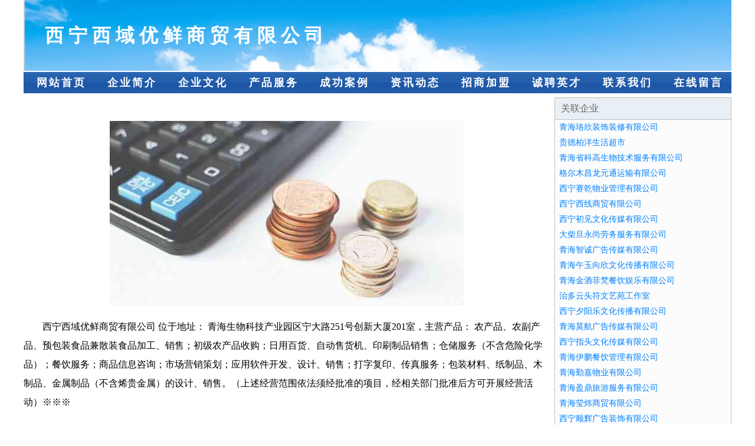

--- FILE ---
content_type: text/html; charset=utf-8
request_url: http://sdrdx.com/?m=home&c=Lists&a=index&tid=5
body_size: 3094
content:

<html>
<head>
    <meta http-equiv="Content-Type" content="text/html; charset=utf-8">
     <title>西宁西域优鲜商贸有限公司</title>
    <meta name="keywords" content="企业文化,西宁西域优鲜商贸有限公司">
<meta name="description" content="主营产品： 农产品、农副产品、预包装食品兼散装食品加工、销售；初级农产品收购；日用百货、自动售货机、印刷制品销售；仓储服务（不含危险化学品）；餐饮服务；商品信息咨询；市场营销策划；应用软件开发、设计、销售；打字复印、传真服务；包装材料、纸制品、木制品、金属制品（不含烯贵金属）的设计、销售。（上述经营范围依法须经批准的项目，经相关部门批准后方可开展经营活动）※※※">
<meta name="renderer" content="webkit">
<meta name="force-rendering" content="webkit">
<meta http-equiv="Cache-Control" content="no-transform">
<meta http-equiv="Cache-Control" content="no-siteapp">
<meta http-equiv="X-UA-Compatible" content="IE=Edge,chrome=1">
<!--<link rel="stylesheet" href="/templates/static/css/css.css" type="text/css">-->
<link rel="stylesheet" href="/static/css/webcom1.css" type="text/css">
</head>
<body>
<div id="regi">
<div id="logo"><div id="logon">西宁西域优鲜商贸有限公司</div></div>
<div id="regi2"></div>
<div id="navi"><li><a href="/">网站首页</a></li><li>
  <a href="/about.html">企业简介</a></li>
  <li><a href="/culture.html">企业文化</a>
  </li><li><a href="/service.html">产品服务</a></li>
  <li><a href="/case.html">成功案例</a></li>
  <li><a href="/news.html">资讯动态</a></li>
  <li><a href="/join.html">招商加盟</a></li>
  <li><a href="/job.html">诚聘英才</a></li>
  <li><a href="/contact.html">联系我们</a>
  </li><li><a href="/feedback.html">在线留言</a></li></div><div id="regi2"></div>
</div>
<div id="regi">
    <div id="regi5"></div>
    <div id="left">
        <div id="left_shownr">
            <p><img src="/uploads/com/mv01 (49).jpg"></p>

            <p>西宁西域优鲜商贸有限公司 位于地址： 青海生物科技产业园区宁大路251号创新大厦201室，主营产品： 农产品、农副产品、预包装食品兼散装食品加工、销售；初级农产品收购；日用百货、自动售货机、印刷制品销售；仓储服务（不含危险化学品）；餐饮服务；商品信息咨询；市场营销策划；应用软件开发、设计、销售；打字复印、传真服务；包装材料、纸制品、木制品、金属制品（不含烯贵金属）的设计、销售。（上述经营范围依法须经批准的项目，经相关部门批准后方可开展经营活动）※※※</p>
            <p>
                西宁西域优鲜商贸有限公司贯彻党中央、国务院关于国有企业深化改革的部署，按照国资委做大、做强企业的有关要求，将继续推进企业改革，进一步调整优化产业结构，合理配置资源，提高核心竞争力，全面提升企业素质，面向国际、国内两个市场，向着更加远大的目标努力奋斗。</p>
            <p>西宁西域优鲜商贸有限公司在发展中注重与业界人士合作交流，强强联手，共同发展壮大。在客户层面中力求广泛 建立稳定的客户基础，业务范围涵盖了建筑业、设计业、工业、制造业、文化业、外商独资
                企业等领域，针对较为复杂、繁琐的行业资质注册申请咨询有着丰富的实操经验，分别满足 不同行业，为各企业尽其所能，为之提供合理、多方面的专业服务。</p>
            <p>西宁西域优鲜商贸有限公司 秉承“质量为本，服务社会”的原则,立足于高新技术，科学管理，拥有现代化的生产、检测及试验设备，已建立起完善的产品结构体系，产品品种,结构体系完善，性能质量稳定。</p>
            <p>西宁西域优鲜商贸有限公司是一家具有完整生态链的企业，它为客户提供综合的、专业现代化装修解决方案。为消费者提供较优质的产品、较贴切的服务、较具竞争力的营销模式。</p>
            <p>核心价值：尊重、诚信、推崇、感恩、合作</p>
            <p>经营理念：客户、诚信、专业、团队、成功</p>
            <p>服务理念：真诚、专业、精准、周全、可靠</p>
            <p>企业愿景：成为较受信任的创新性企业服务开放平台</p>
            <!----------------原生-------------------->
            
        </div>
    </div>
<div id="right"><div id="rightb">
  <div id="right_lm">关联企业</div>
  	<div id="right_wz"><a href="http://www.wqvrx.cn">青海珞欣装饰装修有限公司</a></div>
		<div id="right_wz"><a href="http://www.iwdam.cn">贵德柏洋生活超市</a></div>
		<div id="right_wz"><a href="http://www.kdzfn.cn">青海省科高生物技术服务有限公司</a></div>
		<div id="right_wz"><a href="http://www.xrmwd.cn">格尔木昌龙元通运输有限公司</a></div>
		<div id="right_wz"><a href="http://www.vpexc.cn">西宁赛乾物业管理有限公司</a></div>
		<div id="right_wz"><a href="http://www.vkbxh.cn">西宁西线商贸有限公司</a></div>
		<div id="right_wz"><a href="http://www.ofysd.cn">西宁初见文化传媒有限公司</a></div>
		<div id="right_wz"><a href="http://www.mvfdt.cn">大柴旦永尚劳务服务有限公司</a></div>
		<div id="right_wz"><a href="http://www.qmarg.cn">青海智诚广告传媒有限公司</a></div>
		<div id="right_wz"><a href="http://www.yaqrk.cn">青海午玉向欣文化传播有限公司</a></div>
		<div id="right_wz"><a href="http://www.uepdj.cn">青海金酒菲梵餐饮娱乐有限公司</a></div>
		<div id="right_wz"><a href="http://www.gcjsp.cn">治多云头符文艺苑工作室</a></div>
		<div id="right_wz"><a href="http://www.znhzh.cn">西宁夕阳乐文化传播有限公司</a></div>
		<div id="right_wz"><a href="http://www.egmha.cn">青海莫航广告传媒有限公司</a></div>
		<div id="right_wz"><a href="http://www.zanob.cn">西宁指头文化传媒有限公司</a></div>
		<div id="right_wz"><a href="http://www.vzhuv.cn">青海伊鹏餐饮管理有限公司</a></div>
		<div id="right_wz"><a href="http://www.ufuub.cn">青海勤嘉物业有限公司</a></div>
		<div id="right_wz"><a href="http://www.lmusl.cn">青海盈鼎旅游服务有限公司</a></div>
		<div id="right_wz"><a href="http://www.hxjvh.cn">青海莹炜商贸有限公司</a></div>
		<div id="right_wz"><a href="http://www.bpqad.cn">西宁顺辉广告装饰有限公司</a></div>
		<div id="right_wz"><a href="http://www.hyxkf.cn">青海共惠商贸有限公司</a></div>
		<div id="right_wz"><a href="http://www.nyjmk.cn">青海一帆网络科技有限公司</a></div>
		<div id="right_wz"><a href="http://www.hdhvb.cn">青海思浓文化传媒有限公司</a></div>
		<div id="right_wz"><a href="http://www.wkrjh.cn">青海笃学教育咨询有限公司</a></div>
		<div id="right_wz"><a href="http://www.dwoxa.cn">青海舟睿装饰装潢设计有限公司</a></div>
		<div id="right_wz"><a href="http://www.atqtq.cn">西宁祥惠锦寄卖服务有限公司</a></div>
		<div id="right_wz"><a href="http://www.kjztq.cn">青海圈子电子商务有限公司</a></div>
		<div id="right_wz"><a href="http://www.euuhr.cn">青海润莱熙商贸有限公司</a></div>
		<div id="right_wz"><a href="http://www.zjikj.cn">西宁众之腾网络科技有限公司</a></div>
		<div id="right_wz"><a href="http://www.lpgoo.cn">西宁浩雪电子商务有限公司</a></div>
	</div></div>
</div>
<div id="regi">
<div id="regi5"></div>
<div id="bott">
<div id="regi20"></div>
<div id="bottz">西宁西域优鲜商贸有限公司　　地址： 青海生物科技产业园区宁大路251号创新大厦201室</div>
<div id="bottx">友情链接: 
		<a href="http://www.crnld.cn">青海晨弘物业管理有限公司</a>
		<a href="http://www.sxjli.cn">乌兰县志林农畜产品销售有限公司</a>
		<a href="http://www.gycwv.cn">青海正道容智咨询服务有限公司</a>
		
	<a href="/sitemap.xml">SiteMap</a>
  </div>
  

  
  <div id="regi20"></div>
</div>
<div style="display:none;"><script>None
</script></div>
</div>


</div></body>
</html>

--- FILE ---
content_type: text/css
request_url: http://sdrdx.com/static/css/webcom1.css
body_size: 1826
content:
/*-----------------全局样式-----------------*/
html,body {margin:0 auto;height:101%;font-family:Microsoft YaHei;font-size:14px;line-height:1.5;background:#FFFFFF;}
form,ul,li,p {margin:0;padding:0;}
div,ul,li,p {word-break:break-all;word-wrap:break-word;}
a,img {border:0;}
ul,li {list-style-type:none;overflow:hidden;}
a {color:#606060;text-decoration:none;}
a:hover {color:#CC0000;}
#regi {margin:0 auto;width:1200px;background:#FFFFFF;overflow:hidden;}
#regib {margin:0 auto;width:1198px;border:1px solid #C0C0C0;background:#FFFFFF;overflow:hidden;}
#left {width:891px;float:left;overflow:hidden;}
#right {width:300px;float:right;overflow:hidden;}
#regi2 {height:2px;overflow:hidden;}
#regi5 {height:5px;overflow:hidden;}
#regi10 {height:10px;overflow:hidden;}
#regi20 {height:20px;overflow:hidden;}
#regi30 {height:30px;overflow:hidden;}
.clear {clear:both;}

/*-----------------顶部区块-----------------*/
#logo {width:100%;height:120px;background:url(../images/www.jpg);}
#logon {float:left;width:1128px;padding-left:36px;padding-top:36px;height:48px;line-height:48px;font-size:32px;letter-spacing:8px;font-weight:bold;color:#FFFFFF;overflow:hidden;}
#navi {width:100%;height:36px;background:url(../images/nav1.gif);}
#navi li {float:left;width:120px;height:36px;text-indent:8px;letter-spacing:3px;line-height:36px;text-align:center;vertical-align:middle;font-size:18px;font-weight:bold;}
#navi li a {color:#FFFFFF;display:block;}
#navi li:hover {background:url(../images/nav2.gif);}
#navi li:hover a {color:#FF0000;text-decoration:none;}
#loca {width:1188px;padding-left:10px;height:36px;line-height:36px;font-size:16px;border:1px solid #C0C0C0;background:#E8EFF5;color:#666666;overflow:hidden;}
#loca a {color:#336699;}
#loca a:hover {color:#CC0000;}

/*-----------------首页区块-----------------*/
#inde_bg {float:left;width:394px;height:552px;background:#FCFCFC;border:1px solid #C0C0C0;overflow:hidden;}
#inde_kg {float:left;width:6px;height:554px;}
#inde_lx {width:394px;height:36px;border-bottom:1px solid #C0C0C0;background:#E8EFF5;color:#666666;}
.inde_lxlm {float:left;width:323px;height:36px;line-height:36px;padding-left:10px;font-size:16px;letter-spacing:4px;font-weight:bold;}
.inde_lxgd {float:left;width:61px;height:26px;padding-top:10px;text-align:center;}
.inde_lxgd img {width:41px;height:16px;cursor:pointer}
.inde_lxgd:hover img {opacity:0.7;filter(alpha=70);}
#inde_tw {width:384px;padding:5px 3px 5px 7px;height:60px;}
.inde_twl {float:left;width:108px;height:60px;}
.inde_twl img {width:100px;height:58px;border:1px solid #C0C0C0;cursor:pointer}
.inde_twl:hover img {opacity:0.7;filter(alpha=70);}
.inde_twr {float:left;width:276px;height:60px;line-height:30px;font-size:16px;font-weight:bold;overflow:hidden;}
#inde_wz {width:394px;height:26px;}
.inde_wzl {float:left;width:294px;padding-left:7px;padding-right:3px;height:26px;line-height:26px;overflow:hidden;}
.inde_wzr {float:left;width:90px;height:26px;line-height:26px;text-align:center;}
#inde_ljlm {width:1188px;padding-left:10px;height:36px;line-height:36px;font-size:16px;letter-spacing:4px;font-weight:bold;border-bottom:1px solid #C0C0C0;background:#E8EFF5;color:#666666;}
#inde_ljwz {padding:5px 10px 5px 10px;font-size:16px;}
#inde_ljwz a {height:26px;line-height:26px;padding-right:10px;}
#inde_gg {width:1200px;overflow:hidden;}

/*-----------------左侧列表-----------------*/
#left_list {width:891px;height:95px;border-bottom:1px solid #E0E0E0;}
#left_list:hover {background:#EEEEEE;}
#left_list:hover img {opacity:0.7;filter(alpha=70);}
#left_listl {float:left;width:110px;height:85px;padding-top:10px;}
#left_listl img {width:100px;height:75px;border:1px solid #C0C0C0;cursor:pointer}
#left_listr {float:right;width:781px;height:78px;padding-top:8px;}
.left_listbt {width:781px;height:35px;color:#000000;font-size:20px;font-weight:bold;overflow:hidden;}
.left_listbt:hover {color:#CC0000}
.left_listms {width:781px;height:42px;color:#606060;overflow:hidden;}
.left_listms:hover {color:#A0A0A0}
#pagelist {width:100%;height:30px;padding:30px 30px 30px 0;}
#pagelist a {float:left;margin:0 15px 0 0;width:50px;height:28px;color:#606060;line-height:28px;text-align:center;text-decoration:none;border:1px solid #CCCCCC;}
#pagelist a:hover {color:#FFFFFF;background:#CC0000;}
.pagenow {color:#FFFFFF;background:#FF0000;}

/*-----------------左侧内页-----------------*/
#left_showbt {width:871px;padding:10px;font-size:24px;font-weight:bold;color:#EE0700;text-align:center;overflow:hidden;}
#left_showrq {width:891px;height:30px;line-height:30px;text-align:center;overflow:hidden;}
#left_showhx {border-bottom:1px dashed #CCCCCC;height:6px;margin-left:20px;margin-right:20px;overflow:hidden;}
#left_shownr {width:891px;padding:20px 0px 20px 0px;line-height:2;font-size:16px;overflow:hidden;}
#left_shownr img {display:block;margin:10px auto;}
#left_shownr p {width:891px;margin-top:20px;text-indent:32px;}
#left_shownr a {color:#0080FF;}

/*-----------------右侧区块-----------------*/
#rightb {width:298px;padding-bottom:5px;background:#FCFCFC;border:1px solid #C0C0C0;overflow:hidden;}
#right_lm {width:288px;padding-left:10px;height:36px;line-height:36px;font-size:16px;border-bottom:1px solid #C0C0C0;background:#E8EFF5;color:#666666;}
#right_wz {width:288px;padding-left:7px;padding-right:3px;height:26px;line-height:26px;overflow:hidden;}
#right_wz a {color:#0080FF;}
#right_wz a:hover {color:#CC0000;}
#right_tw {width:288px;padding:5px 3px 5px 7px;height:50px;}
.right_twl {float:left;width:88px;height:50px;}
.right_twl img {width:80px;height:48px;border:1px solid #C0C0C0;cursor:pointer}
.right_twl:hover img {opacity:0.7;filter(alpha=70);}
.right_twr {float:left;width:200px;height:50px;line-height:24px;overflow:hidden;}
#right_gg {width:300px;height:300px;overflow:hidden;}

/*-----------------底部区块-----------------*/
#bott {width:1200px;background:#EEEEEE;overflow:hidden;}
#bottl {width:1180px;padding:0px 10px 0px 10px;line-height:24px;color:#CC0000;overflow:hidden;}
#bottl a {color:#CC0000;}
#bottz {width:1200px;height:36px;line-height:36px;text-align:center;color:#000000;overflow:hidden;}
#bottz a {color:#CC0000;}
#bottz a:hover {color:#FF0000;text-decoration:underline;}
#bottx {
    width:1200px;
    height:36px;
    line-height:36px;
    text-align:center;
    color:#000000;
    overflow:hidden;
  }
  
  #bottx a {
    color:#0080FF;
  }
  
  #bottx a:hover {
    color:#FF0000;
    text-decoration:underline;
  }


